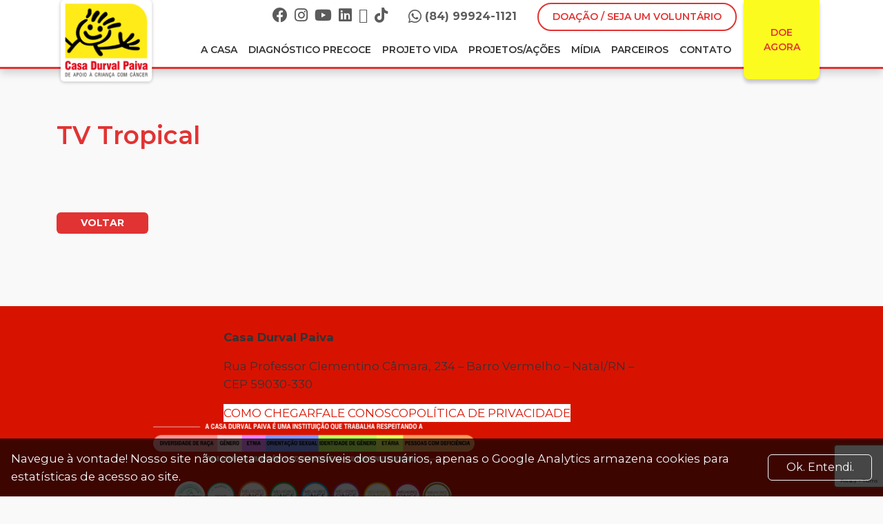

--- FILE ---
content_type: text/html; charset=utf-8
request_url: https://www.google.com/recaptcha/api2/anchor?ar=1&k=6Ldq5OIpAAAAALUbtfA5pM8161W35Fo-IBfYIuzX&co=aHR0cHM6Ly9jYXNhZHVydmFscGFpdmEub3JnLmJyOjQ0Mw..&hl=en&v=PoyoqOPhxBO7pBk68S4YbpHZ&size=invisible&anchor-ms=20000&execute-ms=30000&cb=gy2wl3sqy873
body_size: 48738
content:
<!DOCTYPE HTML><html dir="ltr" lang="en"><head><meta http-equiv="Content-Type" content="text/html; charset=UTF-8">
<meta http-equiv="X-UA-Compatible" content="IE=edge">
<title>reCAPTCHA</title>
<style type="text/css">
/* cyrillic-ext */
@font-face {
  font-family: 'Roboto';
  font-style: normal;
  font-weight: 400;
  font-stretch: 100%;
  src: url(//fonts.gstatic.com/s/roboto/v48/KFO7CnqEu92Fr1ME7kSn66aGLdTylUAMa3GUBHMdazTgWw.woff2) format('woff2');
  unicode-range: U+0460-052F, U+1C80-1C8A, U+20B4, U+2DE0-2DFF, U+A640-A69F, U+FE2E-FE2F;
}
/* cyrillic */
@font-face {
  font-family: 'Roboto';
  font-style: normal;
  font-weight: 400;
  font-stretch: 100%;
  src: url(//fonts.gstatic.com/s/roboto/v48/KFO7CnqEu92Fr1ME7kSn66aGLdTylUAMa3iUBHMdazTgWw.woff2) format('woff2');
  unicode-range: U+0301, U+0400-045F, U+0490-0491, U+04B0-04B1, U+2116;
}
/* greek-ext */
@font-face {
  font-family: 'Roboto';
  font-style: normal;
  font-weight: 400;
  font-stretch: 100%;
  src: url(//fonts.gstatic.com/s/roboto/v48/KFO7CnqEu92Fr1ME7kSn66aGLdTylUAMa3CUBHMdazTgWw.woff2) format('woff2');
  unicode-range: U+1F00-1FFF;
}
/* greek */
@font-face {
  font-family: 'Roboto';
  font-style: normal;
  font-weight: 400;
  font-stretch: 100%;
  src: url(//fonts.gstatic.com/s/roboto/v48/KFO7CnqEu92Fr1ME7kSn66aGLdTylUAMa3-UBHMdazTgWw.woff2) format('woff2');
  unicode-range: U+0370-0377, U+037A-037F, U+0384-038A, U+038C, U+038E-03A1, U+03A3-03FF;
}
/* math */
@font-face {
  font-family: 'Roboto';
  font-style: normal;
  font-weight: 400;
  font-stretch: 100%;
  src: url(//fonts.gstatic.com/s/roboto/v48/KFO7CnqEu92Fr1ME7kSn66aGLdTylUAMawCUBHMdazTgWw.woff2) format('woff2');
  unicode-range: U+0302-0303, U+0305, U+0307-0308, U+0310, U+0312, U+0315, U+031A, U+0326-0327, U+032C, U+032F-0330, U+0332-0333, U+0338, U+033A, U+0346, U+034D, U+0391-03A1, U+03A3-03A9, U+03B1-03C9, U+03D1, U+03D5-03D6, U+03F0-03F1, U+03F4-03F5, U+2016-2017, U+2034-2038, U+203C, U+2040, U+2043, U+2047, U+2050, U+2057, U+205F, U+2070-2071, U+2074-208E, U+2090-209C, U+20D0-20DC, U+20E1, U+20E5-20EF, U+2100-2112, U+2114-2115, U+2117-2121, U+2123-214F, U+2190, U+2192, U+2194-21AE, U+21B0-21E5, U+21F1-21F2, U+21F4-2211, U+2213-2214, U+2216-22FF, U+2308-230B, U+2310, U+2319, U+231C-2321, U+2336-237A, U+237C, U+2395, U+239B-23B7, U+23D0, U+23DC-23E1, U+2474-2475, U+25AF, U+25B3, U+25B7, U+25BD, U+25C1, U+25CA, U+25CC, U+25FB, U+266D-266F, U+27C0-27FF, U+2900-2AFF, U+2B0E-2B11, U+2B30-2B4C, U+2BFE, U+3030, U+FF5B, U+FF5D, U+1D400-1D7FF, U+1EE00-1EEFF;
}
/* symbols */
@font-face {
  font-family: 'Roboto';
  font-style: normal;
  font-weight: 400;
  font-stretch: 100%;
  src: url(//fonts.gstatic.com/s/roboto/v48/KFO7CnqEu92Fr1ME7kSn66aGLdTylUAMaxKUBHMdazTgWw.woff2) format('woff2');
  unicode-range: U+0001-000C, U+000E-001F, U+007F-009F, U+20DD-20E0, U+20E2-20E4, U+2150-218F, U+2190, U+2192, U+2194-2199, U+21AF, U+21E6-21F0, U+21F3, U+2218-2219, U+2299, U+22C4-22C6, U+2300-243F, U+2440-244A, U+2460-24FF, U+25A0-27BF, U+2800-28FF, U+2921-2922, U+2981, U+29BF, U+29EB, U+2B00-2BFF, U+4DC0-4DFF, U+FFF9-FFFB, U+10140-1018E, U+10190-1019C, U+101A0, U+101D0-101FD, U+102E0-102FB, U+10E60-10E7E, U+1D2C0-1D2D3, U+1D2E0-1D37F, U+1F000-1F0FF, U+1F100-1F1AD, U+1F1E6-1F1FF, U+1F30D-1F30F, U+1F315, U+1F31C, U+1F31E, U+1F320-1F32C, U+1F336, U+1F378, U+1F37D, U+1F382, U+1F393-1F39F, U+1F3A7-1F3A8, U+1F3AC-1F3AF, U+1F3C2, U+1F3C4-1F3C6, U+1F3CA-1F3CE, U+1F3D4-1F3E0, U+1F3ED, U+1F3F1-1F3F3, U+1F3F5-1F3F7, U+1F408, U+1F415, U+1F41F, U+1F426, U+1F43F, U+1F441-1F442, U+1F444, U+1F446-1F449, U+1F44C-1F44E, U+1F453, U+1F46A, U+1F47D, U+1F4A3, U+1F4B0, U+1F4B3, U+1F4B9, U+1F4BB, U+1F4BF, U+1F4C8-1F4CB, U+1F4D6, U+1F4DA, U+1F4DF, U+1F4E3-1F4E6, U+1F4EA-1F4ED, U+1F4F7, U+1F4F9-1F4FB, U+1F4FD-1F4FE, U+1F503, U+1F507-1F50B, U+1F50D, U+1F512-1F513, U+1F53E-1F54A, U+1F54F-1F5FA, U+1F610, U+1F650-1F67F, U+1F687, U+1F68D, U+1F691, U+1F694, U+1F698, U+1F6AD, U+1F6B2, U+1F6B9-1F6BA, U+1F6BC, U+1F6C6-1F6CF, U+1F6D3-1F6D7, U+1F6E0-1F6EA, U+1F6F0-1F6F3, U+1F6F7-1F6FC, U+1F700-1F7FF, U+1F800-1F80B, U+1F810-1F847, U+1F850-1F859, U+1F860-1F887, U+1F890-1F8AD, U+1F8B0-1F8BB, U+1F8C0-1F8C1, U+1F900-1F90B, U+1F93B, U+1F946, U+1F984, U+1F996, U+1F9E9, U+1FA00-1FA6F, U+1FA70-1FA7C, U+1FA80-1FA89, U+1FA8F-1FAC6, U+1FACE-1FADC, U+1FADF-1FAE9, U+1FAF0-1FAF8, U+1FB00-1FBFF;
}
/* vietnamese */
@font-face {
  font-family: 'Roboto';
  font-style: normal;
  font-weight: 400;
  font-stretch: 100%;
  src: url(//fonts.gstatic.com/s/roboto/v48/KFO7CnqEu92Fr1ME7kSn66aGLdTylUAMa3OUBHMdazTgWw.woff2) format('woff2');
  unicode-range: U+0102-0103, U+0110-0111, U+0128-0129, U+0168-0169, U+01A0-01A1, U+01AF-01B0, U+0300-0301, U+0303-0304, U+0308-0309, U+0323, U+0329, U+1EA0-1EF9, U+20AB;
}
/* latin-ext */
@font-face {
  font-family: 'Roboto';
  font-style: normal;
  font-weight: 400;
  font-stretch: 100%;
  src: url(//fonts.gstatic.com/s/roboto/v48/KFO7CnqEu92Fr1ME7kSn66aGLdTylUAMa3KUBHMdazTgWw.woff2) format('woff2');
  unicode-range: U+0100-02BA, U+02BD-02C5, U+02C7-02CC, U+02CE-02D7, U+02DD-02FF, U+0304, U+0308, U+0329, U+1D00-1DBF, U+1E00-1E9F, U+1EF2-1EFF, U+2020, U+20A0-20AB, U+20AD-20C0, U+2113, U+2C60-2C7F, U+A720-A7FF;
}
/* latin */
@font-face {
  font-family: 'Roboto';
  font-style: normal;
  font-weight: 400;
  font-stretch: 100%;
  src: url(//fonts.gstatic.com/s/roboto/v48/KFO7CnqEu92Fr1ME7kSn66aGLdTylUAMa3yUBHMdazQ.woff2) format('woff2');
  unicode-range: U+0000-00FF, U+0131, U+0152-0153, U+02BB-02BC, U+02C6, U+02DA, U+02DC, U+0304, U+0308, U+0329, U+2000-206F, U+20AC, U+2122, U+2191, U+2193, U+2212, U+2215, U+FEFF, U+FFFD;
}
/* cyrillic-ext */
@font-face {
  font-family: 'Roboto';
  font-style: normal;
  font-weight: 500;
  font-stretch: 100%;
  src: url(//fonts.gstatic.com/s/roboto/v48/KFO7CnqEu92Fr1ME7kSn66aGLdTylUAMa3GUBHMdazTgWw.woff2) format('woff2');
  unicode-range: U+0460-052F, U+1C80-1C8A, U+20B4, U+2DE0-2DFF, U+A640-A69F, U+FE2E-FE2F;
}
/* cyrillic */
@font-face {
  font-family: 'Roboto';
  font-style: normal;
  font-weight: 500;
  font-stretch: 100%;
  src: url(//fonts.gstatic.com/s/roboto/v48/KFO7CnqEu92Fr1ME7kSn66aGLdTylUAMa3iUBHMdazTgWw.woff2) format('woff2');
  unicode-range: U+0301, U+0400-045F, U+0490-0491, U+04B0-04B1, U+2116;
}
/* greek-ext */
@font-face {
  font-family: 'Roboto';
  font-style: normal;
  font-weight: 500;
  font-stretch: 100%;
  src: url(//fonts.gstatic.com/s/roboto/v48/KFO7CnqEu92Fr1ME7kSn66aGLdTylUAMa3CUBHMdazTgWw.woff2) format('woff2');
  unicode-range: U+1F00-1FFF;
}
/* greek */
@font-face {
  font-family: 'Roboto';
  font-style: normal;
  font-weight: 500;
  font-stretch: 100%;
  src: url(//fonts.gstatic.com/s/roboto/v48/KFO7CnqEu92Fr1ME7kSn66aGLdTylUAMa3-UBHMdazTgWw.woff2) format('woff2');
  unicode-range: U+0370-0377, U+037A-037F, U+0384-038A, U+038C, U+038E-03A1, U+03A3-03FF;
}
/* math */
@font-face {
  font-family: 'Roboto';
  font-style: normal;
  font-weight: 500;
  font-stretch: 100%;
  src: url(//fonts.gstatic.com/s/roboto/v48/KFO7CnqEu92Fr1ME7kSn66aGLdTylUAMawCUBHMdazTgWw.woff2) format('woff2');
  unicode-range: U+0302-0303, U+0305, U+0307-0308, U+0310, U+0312, U+0315, U+031A, U+0326-0327, U+032C, U+032F-0330, U+0332-0333, U+0338, U+033A, U+0346, U+034D, U+0391-03A1, U+03A3-03A9, U+03B1-03C9, U+03D1, U+03D5-03D6, U+03F0-03F1, U+03F4-03F5, U+2016-2017, U+2034-2038, U+203C, U+2040, U+2043, U+2047, U+2050, U+2057, U+205F, U+2070-2071, U+2074-208E, U+2090-209C, U+20D0-20DC, U+20E1, U+20E5-20EF, U+2100-2112, U+2114-2115, U+2117-2121, U+2123-214F, U+2190, U+2192, U+2194-21AE, U+21B0-21E5, U+21F1-21F2, U+21F4-2211, U+2213-2214, U+2216-22FF, U+2308-230B, U+2310, U+2319, U+231C-2321, U+2336-237A, U+237C, U+2395, U+239B-23B7, U+23D0, U+23DC-23E1, U+2474-2475, U+25AF, U+25B3, U+25B7, U+25BD, U+25C1, U+25CA, U+25CC, U+25FB, U+266D-266F, U+27C0-27FF, U+2900-2AFF, U+2B0E-2B11, U+2B30-2B4C, U+2BFE, U+3030, U+FF5B, U+FF5D, U+1D400-1D7FF, U+1EE00-1EEFF;
}
/* symbols */
@font-face {
  font-family: 'Roboto';
  font-style: normal;
  font-weight: 500;
  font-stretch: 100%;
  src: url(//fonts.gstatic.com/s/roboto/v48/KFO7CnqEu92Fr1ME7kSn66aGLdTylUAMaxKUBHMdazTgWw.woff2) format('woff2');
  unicode-range: U+0001-000C, U+000E-001F, U+007F-009F, U+20DD-20E0, U+20E2-20E4, U+2150-218F, U+2190, U+2192, U+2194-2199, U+21AF, U+21E6-21F0, U+21F3, U+2218-2219, U+2299, U+22C4-22C6, U+2300-243F, U+2440-244A, U+2460-24FF, U+25A0-27BF, U+2800-28FF, U+2921-2922, U+2981, U+29BF, U+29EB, U+2B00-2BFF, U+4DC0-4DFF, U+FFF9-FFFB, U+10140-1018E, U+10190-1019C, U+101A0, U+101D0-101FD, U+102E0-102FB, U+10E60-10E7E, U+1D2C0-1D2D3, U+1D2E0-1D37F, U+1F000-1F0FF, U+1F100-1F1AD, U+1F1E6-1F1FF, U+1F30D-1F30F, U+1F315, U+1F31C, U+1F31E, U+1F320-1F32C, U+1F336, U+1F378, U+1F37D, U+1F382, U+1F393-1F39F, U+1F3A7-1F3A8, U+1F3AC-1F3AF, U+1F3C2, U+1F3C4-1F3C6, U+1F3CA-1F3CE, U+1F3D4-1F3E0, U+1F3ED, U+1F3F1-1F3F3, U+1F3F5-1F3F7, U+1F408, U+1F415, U+1F41F, U+1F426, U+1F43F, U+1F441-1F442, U+1F444, U+1F446-1F449, U+1F44C-1F44E, U+1F453, U+1F46A, U+1F47D, U+1F4A3, U+1F4B0, U+1F4B3, U+1F4B9, U+1F4BB, U+1F4BF, U+1F4C8-1F4CB, U+1F4D6, U+1F4DA, U+1F4DF, U+1F4E3-1F4E6, U+1F4EA-1F4ED, U+1F4F7, U+1F4F9-1F4FB, U+1F4FD-1F4FE, U+1F503, U+1F507-1F50B, U+1F50D, U+1F512-1F513, U+1F53E-1F54A, U+1F54F-1F5FA, U+1F610, U+1F650-1F67F, U+1F687, U+1F68D, U+1F691, U+1F694, U+1F698, U+1F6AD, U+1F6B2, U+1F6B9-1F6BA, U+1F6BC, U+1F6C6-1F6CF, U+1F6D3-1F6D7, U+1F6E0-1F6EA, U+1F6F0-1F6F3, U+1F6F7-1F6FC, U+1F700-1F7FF, U+1F800-1F80B, U+1F810-1F847, U+1F850-1F859, U+1F860-1F887, U+1F890-1F8AD, U+1F8B0-1F8BB, U+1F8C0-1F8C1, U+1F900-1F90B, U+1F93B, U+1F946, U+1F984, U+1F996, U+1F9E9, U+1FA00-1FA6F, U+1FA70-1FA7C, U+1FA80-1FA89, U+1FA8F-1FAC6, U+1FACE-1FADC, U+1FADF-1FAE9, U+1FAF0-1FAF8, U+1FB00-1FBFF;
}
/* vietnamese */
@font-face {
  font-family: 'Roboto';
  font-style: normal;
  font-weight: 500;
  font-stretch: 100%;
  src: url(//fonts.gstatic.com/s/roboto/v48/KFO7CnqEu92Fr1ME7kSn66aGLdTylUAMa3OUBHMdazTgWw.woff2) format('woff2');
  unicode-range: U+0102-0103, U+0110-0111, U+0128-0129, U+0168-0169, U+01A0-01A1, U+01AF-01B0, U+0300-0301, U+0303-0304, U+0308-0309, U+0323, U+0329, U+1EA0-1EF9, U+20AB;
}
/* latin-ext */
@font-face {
  font-family: 'Roboto';
  font-style: normal;
  font-weight: 500;
  font-stretch: 100%;
  src: url(//fonts.gstatic.com/s/roboto/v48/KFO7CnqEu92Fr1ME7kSn66aGLdTylUAMa3KUBHMdazTgWw.woff2) format('woff2');
  unicode-range: U+0100-02BA, U+02BD-02C5, U+02C7-02CC, U+02CE-02D7, U+02DD-02FF, U+0304, U+0308, U+0329, U+1D00-1DBF, U+1E00-1E9F, U+1EF2-1EFF, U+2020, U+20A0-20AB, U+20AD-20C0, U+2113, U+2C60-2C7F, U+A720-A7FF;
}
/* latin */
@font-face {
  font-family: 'Roboto';
  font-style: normal;
  font-weight: 500;
  font-stretch: 100%;
  src: url(//fonts.gstatic.com/s/roboto/v48/KFO7CnqEu92Fr1ME7kSn66aGLdTylUAMa3yUBHMdazQ.woff2) format('woff2');
  unicode-range: U+0000-00FF, U+0131, U+0152-0153, U+02BB-02BC, U+02C6, U+02DA, U+02DC, U+0304, U+0308, U+0329, U+2000-206F, U+20AC, U+2122, U+2191, U+2193, U+2212, U+2215, U+FEFF, U+FFFD;
}
/* cyrillic-ext */
@font-face {
  font-family: 'Roboto';
  font-style: normal;
  font-weight: 900;
  font-stretch: 100%;
  src: url(//fonts.gstatic.com/s/roboto/v48/KFO7CnqEu92Fr1ME7kSn66aGLdTylUAMa3GUBHMdazTgWw.woff2) format('woff2');
  unicode-range: U+0460-052F, U+1C80-1C8A, U+20B4, U+2DE0-2DFF, U+A640-A69F, U+FE2E-FE2F;
}
/* cyrillic */
@font-face {
  font-family: 'Roboto';
  font-style: normal;
  font-weight: 900;
  font-stretch: 100%;
  src: url(//fonts.gstatic.com/s/roboto/v48/KFO7CnqEu92Fr1ME7kSn66aGLdTylUAMa3iUBHMdazTgWw.woff2) format('woff2');
  unicode-range: U+0301, U+0400-045F, U+0490-0491, U+04B0-04B1, U+2116;
}
/* greek-ext */
@font-face {
  font-family: 'Roboto';
  font-style: normal;
  font-weight: 900;
  font-stretch: 100%;
  src: url(//fonts.gstatic.com/s/roboto/v48/KFO7CnqEu92Fr1ME7kSn66aGLdTylUAMa3CUBHMdazTgWw.woff2) format('woff2');
  unicode-range: U+1F00-1FFF;
}
/* greek */
@font-face {
  font-family: 'Roboto';
  font-style: normal;
  font-weight: 900;
  font-stretch: 100%;
  src: url(//fonts.gstatic.com/s/roboto/v48/KFO7CnqEu92Fr1ME7kSn66aGLdTylUAMa3-UBHMdazTgWw.woff2) format('woff2');
  unicode-range: U+0370-0377, U+037A-037F, U+0384-038A, U+038C, U+038E-03A1, U+03A3-03FF;
}
/* math */
@font-face {
  font-family: 'Roboto';
  font-style: normal;
  font-weight: 900;
  font-stretch: 100%;
  src: url(//fonts.gstatic.com/s/roboto/v48/KFO7CnqEu92Fr1ME7kSn66aGLdTylUAMawCUBHMdazTgWw.woff2) format('woff2');
  unicode-range: U+0302-0303, U+0305, U+0307-0308, U+0310, U+0312, U+0315, U+031A, U+0326-0327, U+032C, U+032F-0330, U+0332-0333, U+0338, U+033A, U+0346, U+034D, U+0391-03A1, U+03A3-03A9, U+03B1-03C9, U+03D1, U+03D5-03D6, U+03F0-03F1, U+03F4-03F5, U+2016-2017, U+2034-2038, U+203C, U+2040, U+2043, U+2047, U+2050, U+2057, U+205F, U+2070-2071, U+2074-208E, U+2090-209C, U+20D0-20DC, U+20E1, U+20E5-20EF, U+2100-2112, U+2114-2115, U+2117-2121, U+2123-214F, U+2190, U+2192, U+2194-21AE, U+21B0-21E5, U+21F1-21F2, U+21F4-2211, U+2213-2214, U+2216-22FF, U+2308-230B, U+2310, U+2319, U+231C-2321, U+2336-237A, U+237C, U+2395, U+239B-23B7, U+23D0, U+23DC-23E1, U+2474-2475, U+25AF, U+25B3, U+25B7, U+25BD, U+25C1, U+25CA, U+25CC, U+25FB, U+266D-266F, U+27C0-27FF, U+2900-2AFF, U+2B0E-2B11, U+2B30-2B4C, U+2BFE, U+3030, U+FF5B, U+FF5D, U+1D400-1D7FF, U+1EE00-1EEFF;
}
/* symbols */
@font-face {
  font-family: 'Roboto';
  font-style: normal;
  font-weight: 900;
  font-stretch: 100%;
  src: url(//fonts.gstatic.com/s/roboto/v48/KFO7CnqEu92Fr1ME7kSn66aGLdTylUAMaxKUBHMdazTgWw.woff2) format('woff2');
  unicode-range: U+0001-000C, U+000E-001F, U+007F-009F, U+20DD-20E0, U+20E2-20E4, U+2150-218F, U+2190, U+2192, U+2194-2199, U+21AF, U+21E6-21F0, U+21F3, U+2218-2219, U+2299, U+22C4-22C6, U+2300-243F, U+2440-244A, U+2460-24FF, U+25A0-27BF, U+2800-28FF, U+2921-2922, U+2981, U+29BF, U+29EB, U+2B00-2BFF, U+4DC0-4DFF, U+FFF9-FFFB, U+10140-1018E, U+10190-1019C, U+101A0, U+101D0-101FD, U+102E0-102FB, U+10E60-10E7E, U+1D2C0-1D2D3, U+1D2E0-1D37F, U+1F000-1F0FF, U+1F100-1F1AD, U+1F1E6-1F1FF, U+1F30D-1F30F, U+1F315, U+1F31C, U+1F31E, U+1F320-1F32C, U+1F336, U+1F378, U+1F37D, U+1F382, U+1F393-1F39F, U+1F3A7-1F3A8, U+1F3AC-1F3AF, U+1F3C2, U+1F3C4-1F3C6, U+1F3CA-1F3CE, U+1F3D4-1F3E0, U+1F3ED, U+1F3F1-1F3F3, U+1F3F5-1F3F7, U+1F408, U+1F415, U+1F41F, U+1F426, U+1F43F, U+1F441-1F442, U+1F444, U+1F446-1F449, U+1F44C-1F44E, U+1F453, U+1F46A, U+1F47D, U+1F4A3, U+1F4B0, U+1F4B3, U+1F4B9, U+1F4BB, U+1F4BF, U+1F4C8-1F4CB, U+1F4D6, U+1F4DA, U+1F4DF, U+1F4E3-1F4E6, U+1F4EA-1F4ED, U+1F4F7, U+1F4F9-1F4FB, U+1F4FD-1F4FE, U+1F503, U+1F507-1F50B, U+1F50D, U+1F512-1F513, U+1F53E-1F54A, U+1F54F-1F5FA, U+1F610, U+1F650-1F67F, U+1F687, U+1F68D, U+1F691, U+1F694, U+1F698, U+1F6AD, U+1F6B2, U+1F6B9-1F6BA, U+1F6BC, U+1F6C6-1F6CF, U+1F6D3-1F6D7, U+1F6E0-1F6EA, U+1F6F0-1F6F3, U+1F6F7-1F6FC, U+1F700-1F7FF, U+1F800-1F80B, U+1F810-1F847, U+1F850-1F859, U+1F860-1F887, U+1F890-1F8AD, U+1F8B0-1F8BB, U+1F8C0-1F8C1, U+1F900-1F90B, U+1F93B, U+1F946, U+1F984, U+1F996, U+1F9E9, U+1FA00-1FA6F, U+1FA70-1FA7C, U+1FA80-1FA89, U+1FA8F-1FAC6, U+1FACE-1FADC, U+1FADF-1FAE9, U+1FAF0-1FAF8, U+1FB00-1FBFF;
}
/* vietnamese */
@font-face {
  font-family: 'Roboto';
  font-style: normal;
  font-weight: 900;
  font-stretch: 100%;
  src: url(//fonts.gstatic.com/s/roboto/v48/KFO7CnqEu92Fr1ME7kSn66aGLdTylUAMa3OUBHMdazTgWw.woff2) format('woff2');
  unicode-range: U+0102-0103, U+0110-0111, U+0128-0129, U+0168-0169, U+01A0-01A1, U+01AF-01B0, U+0300-0301, U+0303-0304, U+0308-0309, U+0323, U+0329, U+1EA0-1EF9, U+20AB;
}
/* latin-ext */
@font-face {
  font-family: 'Roboto';
  font-style: normal;
  font-weight: 900;
  font-stretch: 100%;
  src: url(//fonts.gstatic.com/s/roboto/v48/KFO7CnqEu92Fr1ME7kSn66aGLdTylUAMa3KUBHMdazTgWw.woff2) format('woff2');
  unicode-range: U+0100-02BA, U+02BD-02C5, U+02C7-02CC, U+02CE-02D7, U+02DD-02FF, U+0304, U+0308, U+0329, U+1D00-1DBF, U+1E00-1E9F, U+1EF2-1EFF, U+2020, U+20A0-20AB, U+20AD-20C0, U+2113, U+2C60-2C7F, U+A720-A7FF;
}
/* latin */
@font-face {
  font-family: 'Roboto';
  font-style: normal;
  font-weight: 900;
  font-stretch: 100%;
  src: url(//fonts.gstatic.com/s/roboto/v48/KFO7CnqEu92Fr1ME7kSn66aGLdTylUAMa3yUBHMdazQ.woff2) format('woff2');
  unicode-range: U+0000-00FF, U+0131, U+0152-0153, U+02BB-02BC, U+02C6, U+02DA, U+02DC, U+0304, U+0308, U+0329, U+2000-206F, U+20AC, U+2122, U+2191, U+2193, U+2212, U+2215, U+FEFF, U+FFFD;
}

</style>
<link rel="stylesheet" type="text/css" href="https://www.gstatic.com/recaptcha/releases/PoyoqOPhxBO7pBk68S4YbpHZ/styles__ltr.css">
<script nonce="TGRFSu3c6Y6DUlgJnKZSMQ" type="text/javascript">window['__recaptcha_api'] = 'https://www.google.com/recaptcha/api2/';</script>
<script type="text/javascript" src="https://www.gstatic.com/recaptcha/releases/PoyoqOPhxBO7pBk68S4YbpHZ/recaptcha__en.js" nonce="TGRFSu3c6Y6DUlgJnKZSMQ">
      
    </script></head>
<body><div id="rc-anchor-alert" class="rc-anchor-alert"></div>
<input type="hidden" id="recaptcha-token" value="[base64]">
<script type="text/javascript" nonce="TGRFSu3c6Y6DUlgJnKZSMQ">
      recaptcha.anchor.Main.init("[\x22ainput\x22,[\x22bgdata\x22,\x22\x22,\[base64]/[base64]/[base64]/bmV3IHJbeF0oY1swXSk6RT09Mj9uZXcgclt4XShjWzBdLGNbMV0pOkU9PTM/bmV3IHJbeF0oY1swXSxjWzFdLGNbMl0pOkU9PTQ/[base64]/[base64]/[base64]/[base64]/[base64]/[base64]/[base64]/[base64]\x22,\[base64]\x22,\x22w4QCw5wNwoBzwpYoc0ZSAE1DTsKvw4fDqsKtc1zClH7ChcOYw49swrHChsKtNRHCh25Pc8OICcOYCD/[base64]/Dp8KRwox5BsOpTF7DhhwCwpBgw6BBBUwswqrDkMOAw7ggDFpLDjHCq8K6NcK7TsOXw7ZlPh0fwoIkw7bCjksOw5DDs8K2FsO8EcKGOMKHXFDCl3pyU3jDosK0wr1ONsO/w6DDo8K/cH3CnQzDl8OKKcKzwpAFwqbChsODwo/DpsKRZcORw5rCr3EXasOrwp/Ck8OzCE/DnHInA8OKH2x0w4DDssO0Q1LDl3Q5X8OGwpltbHJXZAjDmMK6w7FVcMOzMXPCuArDpcKdw7lTwpIgwqnDm0rDpWo3wqfCusKDwqRXAsKpecO1ESTCksKFMFwtwqdGHW4jQn3Cv8KlwqUcUExUMsKqwrXCgG/DlMKew610w61YwqTDrcKMHkkWY8OzKCzCsC/DksO1w6hGOkfCosKDR0rDjMKxw64ew4FtwotjLm3DvsO0DsKNV8KNVW5Xwo/Dvkh3Dy/[base64]/DsDbDlnXClybDsMOJwpFbw6pUUsK/[base64]/XsOvOnHCscK1w77CmzvDrsKXwpDCjx9XwqtPwqs5w6VYw68BC8OwIVTDtEjDu8ONfEnCgcKFwpHClsOoOSR6w4PDsgViSRnDp3rDhUl8wol3wqTDvMOYPBptwrQwZsKtNDLDvU4ZV8K8w7PDux/Cn8KMwqEbdSLCgGddA13Cilobw67CvTJaw4vCqcKsdV7CrcOYw43DgSFVIksCw6pkH07CmUAawqrDl8KMwovCiijCh8OvVULCrQHCs2dlCz4Sw7IUT8OCLcKcw5DDkAzDkTPCiV5kVlkbwr0QWcKpwr42w6gmQHBYNMOLW2XCvcOTRlIHwozCgT/CvUjDoAvCjF1hcGMcw6JJw6TDgCDCgX3DtsK3wr4RwpTDlhoNDChqwovCuFsqBj1gHiHDj8Oewpcaw68Zw601b8KrMsKRwp0wwo4KHk/Di8Opwq0Zw5TChm44wrN7M8Kuw4zChcOWfsKRGgbDucKJw4HCqj1mUnI7w4ogEcK3LsKZXDzDicODw7DDpsO6BcO3DQElGWsYwozCsHxEw4DDoADCuVIqw57CrMOLw7PCihjDgcKHHFwIF8O0w5DDjEBLwoDDucObwq7DvcKYE2/[base64]/[base64]/DgDzCq2nCgMO/F8O5JxlNWXBKwoLCoyhpw5jDnsOqYsOXw7zDumpiw4ZVLsKgwoZRYTQRN3HClmrCix50TsOOwrVyQcOaw50Lfg3Djl0xw4TCucK7PsK3CMKRBcOKw4XCt8Kdw4QTwq1wWMKsb0DDhWVSw5HDmzLDlDUAw6k9PMOew4w/[base64]/DnAsEw6xww6DCq0PCgwIbSMOHOQ4Ew6PCjsKsPw/DhD7CvMKPw5sfwps5w4woeg3CsiTChsKlw6xew4R5SS4cwpNDHcOxEMKqOsKzw7Row7vDgygOw53DkcKwXwXCtcKrw7J7wqHCkcKICMOLXQbCoyTDnGPCi2XCq0DDknFPwpFtwo3DpsOnw7wjwqgyNMOHDmgCw67CqcOTw4bDvWlTw6Uew5/Dt8Obw4NycGPCmcK7bMO2w6EMw6nDksKnOsO1H1N6wrJXewwYw67CpRTDvBLCnMOuw4owOyTDrsKadcK7wqZ4BG/[base64]/UFIJwpEWGsKSwoUYJAzCjkTCt8K5w6ZtU8KJGMOQwp7CjMKkwo47C8KrVsOrbcK+w54ZesOyNAEqTcKYbxrDkcO4wrZ4McObYQTDo8Kcwq7DlcKhwoNhckBwMzwkwq/DoE4Tw5FCb1XDkXjDj8KxPcKDw5LDtzUYR2nDnCDClk3Dr8KUHsKPw6rDtybCji/DpsO3UV84bMOQKMKhSmg3EztowqnCu0lzw5TCuMOOwrQYw77CrcKmw4sTU3saK8Otw5HDrRB7PsOxR3YEBRk+w7IvOsKRwo7DkB5kF1xsKcOCw78XwpgwwqbCssOwwq8sZMOYaMOcPQvDk8ONw48jWsKcJgtrXMKACi/DunlMw7s8ZMO5NcKlw41SRhoABcKtOg7ClDFjRSLCuVDCrzRPZcO/w5/Dt8KUKwBzwo1kwqJAw58IHQgaw7AAwo7Cjn/DmMKFARcGO8OkZz40wp0JRVMZCCgnYyQ/NMKyFMOtQMOfWQHChlbCsylNw7tTTD8tw6zDrcKDw6DCjMK1XCvCqSt8woEkw5lsb8OZXlPDiXgVQMOOH8K1w4zDtMKmfldDZ8KBB01kwozCu1gsCX1ZeBESY1NuRsKxacK7woE3MsKKIsOiGMKhLsO/E8OPHMKOMsOXwrFXwrMhZMOMw6d4TRc+Gkd6PMK4fAFSSXsywoLDm8OHw6tkw5Q9w65owqlIOBF3al/DksKVw4wnQSDDsMKmQMKqw6zDvsKrZcKuTkbDlBzCpTZ2woLCm8OcRQzChMOGfcKGwqsAw5XDnCc4wrZ4KE5OworDpX7CqcOlVcOcw5PDt8Kewp3CjD/DocKZWsOawqYowrXDpsKmw7rCuMKqScKMXEtzYsOzBSzDrDDDncO7MsOMwpnDmsO6JysowoDDssOtwooZw6fCizLDucOXw5fDnMOkw57Cq8Oww7NwOSFeNl7CrDIjw7gJw415JA0DJHzChsKGwo3Cg3jDrcO9Dy/DhgDCq8KHcMKOUDPDksO3CsKew79RClogR8Okw6Ivw7LCpjllwoTCj8K+NsOLwoQCw4I7EsONDFnCqMK7PMOMBS5rw4/CjsOyM8Olw6EYwp8wUB5ew47DjHMFMMKpdMKvME1kw441w4rCkMO5LsOVw6tMecOFGMKGXxpKwoXDgMKwCMKHCsKoCsOWd8OzY8KwODYPIsOfwqgCw6/CmMK1w6NPOAfCg8O8w77CgCx/PRUUwqjCk3cow6TDkDbDscK2wocmewXCvcKBJwbDhsObdGfCtiPCinBGdcKNw6/DtsK4wotVH8KVW8K9wpg8w7LCnXxIbsOIYcOlYykKw5PDulpKwqc1KcOOVMOLREfCr1ABV8Oow7PCsHDCg8O1QMKEOFZsIGM6w7dCLQTDq0Brw5nDkXrCrFZNJRTDgQjDocKaw60bw6DDgsOiBcOJSyJrQsOxwo93Pk/DtsOqGcK1wozCnVBuMMOaw5I9RMK2w4QDdSNRwrhyw7rDixVuesORw5bCqsOQA8Kow4RAwodbwqFnw5xdKDhVwqjCpMOpcBDCjQkcTcOzCMOqasKmw6wEMx/DhcOow6bCm8KIw53Ck2TCnDTDuwHDlivCginCicKXwqHCs2LDnEdNbMOEwpbCr0LCtHbDu0c3w4sbwqbDhsONw6TDhQMEYcOCw7DDr8KnWsOzwq3DvMKPw6/CuypXw5Jpwplyw7VywqLCry9Iw6x3CXzDq8ODGx3DmEXCucO3BcOWwo9zw5cCNcOEwp3DlMOXJ2bCsyUSODzDkjR3wpIYw6DDsEYvWX7CqQIXMcKjUURJw59dOiN2wpvDqsKzLHNOwptFwpl0w6wCKcOJdsKEw5LCqMKrw6nCqcOtwqcUwrHDv1lmwp/DnBvCg8KyIxfCqmjDl8OFMMOPCC8Gw7oRw4ZUK0vCrR0iwqxLw6FrKlEXNMOFDcOXVsK3F8Oiw4RFw6bCicK1FXrDkChSwrNSEcKDw5TDsmZJbVXDvR/Du2Jvw5XCiw0OcMOUOzDCv2/CryFpYTHDh8OYw4JfQcKuAMKjwrRVwpQ5wq9nLEt+wr/DjMKVwqXCu15fwrjDlVURKzN7OsOLwqfCg0nCg2g6wpzDkDswGgYCO8K6H1PCpMODw4PCmcKFOkbDum4zHcKLwqYNYVjCjcK/wo5vLhMITsO1wpvDkAnDqsOswrEBewTDhWFSw6tQwrVDA8K0ITfDuBjDlMO9wrAfw6ZyAw/[base64]/ClMKGwoXCkAwswoPDgm8jwp/CtgUQwpzDusKJwpp4w6Y1wozDjcKfbsK+wpzDqAc5w5Yowpt+w4PDkcKNw5sOw7BDKsOuJgDCoUbDoMOMw6U6w6o8w5s8wpA/VxpHI8KWBMOBwrUfMFzDiw/Dg8KaayRoCsKeFy5zw54vw7/CisOdw47ClMO2J8KPb8O3C3DDgcKwH8KJw7fCp8KHDcOdwoPCtWDDhVrDpRrDijQsJsK3AMOaeSHCgsKOLkYgw43CujzCskYJwofCvsK/w4skwrvCh8O4CcKSF8KfLcO4wowlIwDCkXBDTxPCv8O9KxAZAMOBwpoSwo4bRMO9w5R6w4N5wpB2dsOCEcKJw7tCdSZnw5B3wqzCksOyYcOONR3CrcOSw4NWw5fDqMKsaMO9w6bDo8ORwr4hw4nCqsO4OkjDq2lxwrLDicOGJ3dtacONB2bCrMKIwqpSwrbDmsO/[base64]/CMOlwrLClSxKaBRQSCDCusKdT8OrasOfMMK9KsOIwrZfPxTDi8O7G3/DvMKbw6YXNMOBw6xPwrDCkHIawrLDtW4pH8OuQ8OcR8ONAHPCrnjDpQd8wqnDqzPCsVwgOVLDscKkFcKeQhfDjEp5c8KxwpZxaCXCmzVxwpBPwr3CmsONw48kWEDCoA/Ck3wHw5rDvDAowrnDnlpqwozDjEhpw47DnjYEwrUBwoMuwqMfwpd5wrE5K8K7w6/[base64]/CisO1NUPCtXdBwpNmwqXCsMKvwrXCnsK1KBLDt3TDuMKXw57DhsKuUMOnw6xLwq3CosKYcVcHZWELJ8K2w7bConPDhgfDs2AXw54Rw6zCicK7EMKdJifDinktPcOPwpTCo2NMZHx+wqnDjg8kw5JsED7DjhDCuyI2HcK/wpLDisKdw6JqGQXCosKSw53CsMOSUcKPSMKlLMKPwpLDtHLDmhbDl8KjLsK4Oi/CmwlOc8KLwr0RRsOOwqQzGsKpw4lewphcL8OzwqzDmsOSfBEWw5HDj8KPDwvDmXPDosOgCSHDih5jD1B5w4PCvVzDtjrDmiknCF/DrDzCmB9oZhpww6HDosOmPRzDn2V/Lj5UfcOZwqvDiHRrw5oow683w6kkwqPCjMKoNC/DjsK3wr4cwqbDglQhw5ZXC3IOe0vCp0jCu1smw5ZzWMOzBCorw6fCusOYwozDrDgeCsOfw4J8T0sMwoPCgMKxw63DosOtw4TCl8ORw7nDuMKXenJ3wqvCuT54BCnDk8OVHMOFw7LDkMOww4cZw5bDpsKQwpzCncKdLE/Crw9rw7HCh3bDsUPDtcOUw5EWRcOLdsKyLErCtDUXwovCs8OAwrlFw4nDuMK8wr/DmEcxEcOuwrfDiMKTw7lKBsO/Z0XDlcK9FwrCiMOUfcOlBAQlASB8w7Y5BHxwb8K+QsKPw4nDs8KAw5AoZ8KtY8KGHj1Xd8Ksw5HDvGTDlw/CkmjDs3xALsOXc8OAw6UEw7E/w6M2Jz/CkcO9fwXCn8K7b8K7w4JWw6BCB8KVwoDCr8ORwpfDsTLDjsKPw5XDo8KSL0PCun1qKMOVwrjCl8OtwppOVB8bCw/DqRpuwovChn8gw4rCv8OPw5fClMO9wobCh2fDs8OIw77Dg0nCl1zCl8OcHicKwqk4YjfCg8K/[base64]/woMrw4NdI8OBw70TfGkaax9Gw4I3fRPDiXkLw47DncOTVWIMWsKzHsO/[base64]/DqWvClcO0wqFWwqE+w5bChk3CjcKnUMKmw5k2Rn1dw6APwpwOUFdMPcKDw5t+wqHDpS0hwoTCjkjCoHjCiEdewo3CoMKaw7fClQ0kwrltw4tyM8OPwobDkMOswprDpsO/ak8BwqzCnsKHcjbCkMOMw48Dw6bDn8Kbw45TXUnDk8KsHA/CoMKuwrd7d0lnw75PHsO7w7XCv8OpK3Qawq8Jd8OZwrwpBz0dw45mbBDDkcKmZVDDn20yLsO0wrrCsMOkw7LDp8Omw4Aow5TDjMKtwrdAw5LDs8OLwqDCo8Ozdjw/w5jCosOUw6fDp3s6FAdkw5HDoMOYMH/[base64]/Cgw9Uwrhqw7F2wprDjsKTwpsvK8K7QTHCsjvCpDDCuhzDmEETw6vDkcKEGCATw7EtbMOowoIMR8O2Y0RWU8OsB8KFRsK0wrzCgGDDu15pVMOEPwjDucKbw5zDjjZ+wp5rTcOgMcKfwqLDiTRQwpLDu3xewrPCjcKWwoXCvsObwrfCvA/DundVwozCti3ChcOTZE48wo3Di8KSI3rClcOaw7AwMm7Dk1LChcK5woLCtR8cwo/CujjCtMOQw7gywrIhw7XDni8IOsKfw5bDljsrK8ODNsKNY03CmcK1amrCn8Kbw4AFwoEpYiDDmcOnwpNwFMO4woZ+PMKTWMOtM8OLeRdawpU5woJKw4fDr0vDs0DCnsOyw4jCqcKBNMKhw5fClC/Dk8OIc8ORf3UVMDM6KcKfwprDnQ0Hw6TCnkTCrQ7DnQtawpHDlMK2w6JGCXMdw67ClWLDvcKOOmhsw6V1TMKRw6Jowq9+w5nCi27DjkhEw742wrofw63Dj8OXwqHDpcKrw4YEbsKnw4DClS7DhMOkS3/CoHLCqcOBGhvCu8KLT1XCoMOfwrgZCyYYwoDCrEARTMKpecOEwp3CmRPCmsK7VcOCwr7Dn01TGwzCvyPDisKGwpFywpfCjMOOwprDrhLDoMKuw6LCrixwwqvClRvDrcK2XgIXHEXDicO4Y3rDu8KRwrdzw5HClH1Xwoh+wr3Djz/Dp8OYwr/[base64]/wotKfxHDqVrDrBp+YTgIw5VUJsOXNcOow5VtEcKpG8OFZiI9w7PCqMKZw7fCkkrDrjPDqH4bw4B9woFFwobCpDZmwrPCnBV1KcK0wr5mwrfCgMKfw54QwockL8KCaFDDokwOO8KiAi48w5LDpcOQPsOiE3Zyw6xQZ8OPMsOHw7Axw5vCkcObVnUdw6cjwpfChw/[base64]/Csz8xw7J0w4HCtXRnw404XB/Cu8K4wqxLw7rCusOXOVQHw5fDlcKFw7F9O8OHw7Uaw7jDisOTwqoMwotPw7rCqsOKbynDoDXCm8OFTWh+wp9tKErDvsKSCcK/w4VVw7JNw73Ds8OMw4hGwofCrcOGw4/[base64]/QTXDg1QqwqNawqXDoMOgQcOZwpDCrMKGwoXCnHEtw4jCiMKvSi7Dg8OxwoR6F8KdSz4kDcOPWMKsw5jCrGEwOMOQXsOxw4DClEfDnsOSecKQGwLCicKUJ8Kbw4xCVycWSMKbEsOxw4PCk8OxwphWcMKWV8OFw4dKw6fCmMK9Hk/DlzY7wowwJHF3w4XDiSPCqcOsWHJ0woUsP3rDoMKpwoXCq8O0w7fCmcKCwojDnSYVwqDCp3PCv8OswqdCQynDvMKYwoHDocKDwptdw5jDqzh1VnrDlUjDuHIMNnjCuCQEwqjDtCciJsOPN1RwfsKmwqfDhsOfw6zDgB0UcsK8B8KQAMOUwpkNLMKQKMKVwo/DuWDCgcOxwqRZwp/CqxE7KkXCicO3wq1jAHsLw4J7wrcLbsKQw7zCsU4Twrg6LRDDksKOw71Mw4HDssKBWcKJaQNoCgFVfsOVwrnCicKeXTBHw6ITw7LDqMOxw7cHw67DsAUOw6TCrh3CpUHCqMOmwo1bwr7CicOtwpoqw6HDk8Osw5jDl8KpTcOYD07Dr1YnwqPCk8KawpNAwo/DnMO5w54CAAbDjcOZw78twrNVwqTCsCFJw55ewrLDrFx/wrJDMhvCtsKsw4IQD1RQw7DCoMKjMXZxF8KYwpE/w6tMIC5UeMOUwqIJJltNQi4pwpxeWMOhwrhcwoUSw7zCsMKcw6NqEMKwQk7DlMOUwqzCrsOWwodeLcKvA8OXw77CmEJLWsKLwq3DlsKpwoEPwpDDvQ4SRsKNVmMrSMOsw6wQLMOgd8O1PgTDpnhwFMOrXCfDhsKpOXPCkMODw57DlsK2ScOFwrXDuRnDh8KLwr/DpAXDoHTCg8OEFMKRw6Q/axcJwqgsEQgcworCnsKWw7/DlMKHwpzDocOewoBQfMOfw43ClsOnw5YYTDHDunovTHMjw5g+w65gwqHCrnDDpzhHEC/[base64]/DnnjCvRDDlDLCuyB4woPDrcKEwo3CmsOdwrgyZcOgf8O1bcOPEEPChMKhNihFwq/DmHpPwo8xBnopEE8mw7zCrcKAwp7DscK3wrJyw7ETbxELwp4iUynClMOmw7DCncKTw5/DmB/DtU0Gw5HCvMO2LcKZaQPCpHHCmmrCtcK1GBgxFTbCs0fDlcO2woIvU3tTw7DDjWcBKmrDsiDDsUohbxTCvMO+T8OFQDxzwqhSSsK8w7c0DXpvSsK0w5/CtcKTV1dqw6HCp8KaM1wjb8OJMMKWfxnCmUYswr/Dq8KVw4kqIQnCksK2JcKNQGHCkD3DrMKzZgxrGhLCpMKFwospwoVTI8KmfMOrwovCnsOeW0NZwp5oX8OPA8K8wq3CpWFOEMKzwp5mLAgdOsOkw4HChXDDg8OJw6LDicKgw43CrcK+E8KDVjgCeEXDlcKcw74OAMOgw6nCjDzCvMOFw5rCvsK9w6LDsMK7w5/Cq8Khw5Mdw55owrjCrMKgaErDkMKzAwtVw4wgOD4ow5rDj2TCl0vDkMONw4k3TyLCsSg0w5zCsl7Do8KkasKBWcKbUhbCvMKrT1/DvFYGacKyXMO6w6djw4pANnMnwpFhwq04TsOsTsKswop4McOww4bCp8O+FS1ew7xJw47DsjNVw7/DncKTIxrDrsKYw4o+HsO/PMKawpTDh8O2L8OOQX1xw4ktPMOjI8KHw7bDv1l6w51bRmUYwrXDvsK6HcO5wpsAw5nDqcOwwrLCoCdaN8KPTMO5Ey7DoVrCksOEwovDi8KAwp3CjMOOPXZ9wpR4cxNrSMOJeznDisOnWsOzRMKnw43Dt0nDlxlvwoBQw6cfwrrDnWJqKMO8wpLCj0sfw7Z1JMKUwo/[base64]/DqEbCrsOxwpESPEbCoCRiwod5wps/HMOKSMOIwrUnw4Z8w5p4wrkdUGLDqADChRjDuARhwpLDscOoRcKCw6PDgsKfwqXCr8Kjwo7DrMKqw5jDucOEV019cm5dwo3CiRhHJsKEIsOGJsKdwpMzwr/[base64]/[base64]/CmcKGesOkM8KQwoTDlkXCsygKS3ITw5HDq8OOPR7Cr8KgBgTCmsKwVkPDsRLDgn3DkTzCucK4w68/w6rCn3RDaCXDo8OdecKswpdgKVnCh8KCSQojwol5FwBCSU84w6jDocO7wqpbw5vCgsO5N8KYGcKwdnDDmcKpecKeAsOnw4wjUzXCsMK4RsO1fcOrw7F1KWphwovDnQoPL8OewqTDsMKvw4tuwq/CvCl8RxBVM8OiCMKNw6INwrNSfsO2QkdrwpvCsDXDtDnCisKUw7HCncK6wpogw4B8GMKjw5/[base64]/w7hpw7DDrWrDrwbCn3LDgA7DtBTDuMOgwr9Tw6DCj8OgwplVw7Bvwpw/wpQpw5zDksKFXDvDoz3CkRPDnMKQUMOPU8KTGcOFbcKHLcKFKDZ6Qg/CusKaEcOewrYyPgUlBMOvwqhnEsOqPsKHLcK4wpvDksKuwpAtRcOZESrCng3DsknCsELDvUlfwq0RW1AqSsK9wr7DtX7ChSQvw6XDt2XCo8OjKMOFwrFVw5zDvMKDwrxOwoHCnMKdw4F9w7NowpXDj8Onw4/ChB7DmhrCn8OYKTnCnMOcM8OvwrDDoWDDjMKCw7xAf8Kkw4whDcOFVsKUwokLDcK/[base64]/CiHzCrF/Ds8KQGxXDj8KTIcOxTcObBldow4XDiWbDh0kpw6LClsOmwrd6H8KBIwBfA8KCw5sfwp/CusOaA8KvWTJhwr3Dm3vDr3IUGT3ClsOowpdmw5J0wpvCnWrCjcOCScO0woweMcORBMKiw5PDu08ZZ8OWCU/DuVLCsGppcsOKw63Cr3p3acK2wpliEMObajbCtsKvLMKJccK5HSrCs8KkE8OIPSArZlLCgcKhfsKuw458Ulg1w6kbVsO6wrzCtMO4HsK7woRlbmnDjEDCo29wCcO5c8Oxw6zCsxXCrMORAsOGHXjCpcKBKkIXbgPChynCksOlw6XDtBvDnkN7wox/dx0/IkBtUcKbwqHDvFXCojjDtsOEw485woZrwpgDOMKWY8OYwrhSPTpOP2rDnkcAY8OVwpRFwoDCrMOld8KYwobCm8O/wqjCk8OvAsKYwqpKYsOcwoDCoMO3wrnDusO/w5AcIsKoS8Ogw4vDpsKQw5FkwrLDkMOyRBUSJBhbw4tHTGNPw7wyw58xb3bCt8Ksw7pMwq9RdAHDgcOWVRDDmzw4wpnCrMKeWS3DiSUIwq/Dm8Knw6/DnMKTwokXwoZPRUEOMcKkw7LDpA7CszdNUw/DicOqYsKBwrvDocKuw7bCgMK8w5fCiyhXwppUI8OpRMO8w7fCmGUFwo0IYMKIFcOuw7/DhsKNwoN/fcKnwqUUZ8KOYxEew6TCq8O8wqnDul8mbnNqFsO1w5jDqCJ8w5wYVsObwoRtQMOyw7DDvGhow50dwrddwosuwonCiRvCj8K/BlvCq1vDs8OuF0fCu8OtTzXCn8OGf2gJw5fCuFrDvsKOWMKGWDzCu8KIw5LDs8KawpjDiXcbdydTTcKxDnpUwrVDJsOFwpg+c3VkwpjCkR4WBwd3w6vCnMOZM8OUw5Biw4Vew545woHDvHFGJikKGTVzGEjCp8OtGyoCOkrDrW7DlBDDk8O/OWViEWILe8K7wq/DgmRTGFoUw6vCpsKkEsORw7kWTsONJH4xBFHCvsKGAjbDjxtEUcK6w5vCusK3NsKmJMOKMy3CqMOcwr/DuAnDqUNFG8O+wrzDv8O8w5Z/[base64]/CvmTCvwgxHiXCoMKnIlnCt8OaR3nCr1wqDMORFRDDh8KVw7nDulIRJMOJR8Oew54Nw7bCv8KfeC8VwpDChcOAwpMwdCPCm8KDw5Btw6/DncOPYMOVDjFwwqbDpsO3w4FQw4XCl3vDrToxWcKQwrYXGmoGHsKtXMKIw5XDrcKHw6LDl8K8w61qwpDClsO4H8OIUMOLcEDCocOuwqZxwpoPwok+UALCui7CpSRyY8OJGW7Dn8KvKcKeHVfCocOeOsOJcEHDvMOERQ7DrD3Dm8OONcKwEB/Dm8K8ZEEcWilmVsO2GXg2w4oLBsKCw7xgwo/[base64]/[base64]/[base64]/TFTDtsO3wpgtZEXDh1/ColLDucKSwoPDnMOyw6g/M0jCqirCiEJgUMO5wqHDsyPDv03CmVhGMsODwrUoKQYIHMK2woMZw73CrsOXwoR/wrnDlDwOwq7Cu0zCssKswrF2ZE/CvA3DkEnCoAjDh8OpwpxNwprCsWA/KMK3awnDqCRvNSjCmAHDn8Ogw4XClsOBwoTDoiPCknsuWMKiwqLCucOqbsK0w61twpLDicKwwoVzwpk2w4RTFsO/[base64]/DsMOTEMOww7vCscKqw6rCqh5Ww5vCoy9IwplcwpkVwpPCmcOdcVfDr3s7YwUuOz9lI8KAwqZrIcKxw69gw5TCocOdJsO7w6hALzZaw4NZPUpUw4ofJcOkWwQ2w6bDosK0wq5sWcOpa8Onw57CgcKFwqFgwq/DjsKvPMK9wrnCvEvCnjBNBcOlLBfCk1rCjAQCZ3XCtsK/wpEVw4h6f8OeQjHCqcKww5rCh8OdHl7Dh8Oqw55FwpAsSXh2E8K8Yio7w7PCk8O7VW8uZCEGXsKVb8KrQlDCu0EUZcK+ZcOWbAdnw6TDlcKHNMOcwp5wbQTDhzp/bW7DtcOTwqTDjj7CmRvDk07CpsO/NyNtXMKiFyIrwrFCwrjCpcOsMMOAP8KLHHxWwrTCrioDZsKEwofCrMODO8OKw5jDgcO8Hi0TKMOHP8O5wqjCpX/[base64]/E0Zuw6TCp8KjEnwbw6zCkizCl0bDg8O3KsOPYBoPw6nCuH3DohDCtRd8w4gIFMOuwrbDmU0dwoBMwrcEe8OdwpspHQTDoBrDlMK+w45XIsKMw6lMw6tkwqFGw7ZNw6AHw73Cj8OTKX/CjVpXw7A4wqPDj0HDnRZew4tHwrpzwqFzwrDDhyJ+NMKcS8OZw5vCi8OSwrN9wpfDs8OKwrfDnnJ0w6YOwqXCsDvCqi/[base64]/w7DCoWkTFX/CoMOhfsKjwoNZYnTCssK4wqjDoTEHWwrDiMOGXcK/woPCqikEwpN+wpnDusONS8Oxw53CpX/CiyUNw57DmE5SwpTDmMOswqDCjMKyG8OiwpzCnVPDt0rCgGdfw6zDnmjCmcOOA2Yua8OSw7nDhgBNNUbDm8OKVsK0wpvDmg3DpsONaMOcESYWe8KGZ8OWWgUKGsOcDMKYwrDClsKiwrTCvhFCw5kEw5HCl8O2e8KIScKFTsOlCcOPJMKtw7/Duj7DkTbDhC1CK8Kzw6rCpcOUwpzCv8KgTMOLwrPDqW0IdWvCtgbCmARNU8ORw4HDlSXCtCUiJsK2wq15wrg1fg3CtggVZ8Ktw57DmcOOw65jXcKzLMKKw5Urwq0Pwq/DsMKAwrNHZEHCo8KAwr8QwoEAE8OeYcO7w7/DsgopS8OgBMKww5zDvcOZbANyw4vDpSzDozbDlyN9BwkELh3ChcOSJhcqwqnDsGvCvUrCjsOiwprCisKiXjHCsi/Dhw1VRijCgnLDhkXCpMOOSkzDiMKqwrjDk0ZZw7MDw4TCrBzCtMKMPMOUwovDusOOwrvDqQ1lwrzCuwUrw4DCu8OYw5TCm1kywoTCrXDCq8KQLcK+wpnCoGQzwp1Wf0/[base64]/CjcOPw40dwooIZQ1IwrrDsjHDgMOfw4h5wq51VMOjE8K6wpIKw7gbwoXDkzDDosOQGXFKwp/DjjrCg2HClFHCgVrDnh3DoMO6wpEFK8OFeVwWeMK0VMOBQW8AeR/CgRfCtcOhw7jCiXQJwq02RyMhw6USw7RyworCnUTCuURaw4EmaGjCl8Kxw4rChsOaGE9bRcK7EHxgwqFAb8K3f8OWZ8Oiwpgjw4LDncKtw5tdw71fR8KUw6DCllDDgjBgw5HCq8OnE8K3wopzKU/[base64]/w47CuSgcDSI8CyPCpcOwQcOmfCA0wqJzQcOHw5U/[base64]/[base64]/LcOJG8O3w5NDwr7DinXCgE1fPH3CosKFPFnDug1ZaCbDnzI1w48uV8KpUFbDvghkwqx0wrXCmEfCvMORw7JQwqk0w5IHJD/DscKYwpBnekZfwr3CnjjCusOBIcOlYsOdwrnChRV2Nyl/MBHCtEHCmADDo0/DmFY/PAcvecOaWB/Ctz7CkGnDtcOIwoXDpsKid8KHwrJJYcO1CMO1w4rDmW3CiQhKOsKtwpMhLyJkQ2Y/HsOET2rDqcOHw4I5w5RRwoxAOSnCnyTCj8Ovw43CkUQ2w63Cslk/w63DvRTDlSx+LifDvMKlw4DCisKKwoJQw7HDqxPCqcKgw5LClWLCjjXClMOtFD1JAMKKwrh0wqPCgWlWw5NIwpdlN8Oiw4BiTDzCp8KMwqh7wo0fY8ONP8KWwpVXwp8tw5d/[base64]/[base64]/Dr8KOPsK0wpfCvWIqRcKGwphMXMKoLwbDv1s8MHYIDkPCgMOnw5zCqcK6wrXDtcOrWMKbQ2gVw5HCtVBhwrAYUMK5W1PCgsKLwpHCmcO/w6/[base64]/DjAIwrvCk8O/w5wkw5zCvMOEwoE0dcOMFj7CkVckSH/CnmnDp8OiwqdTwp1TJhkxwpjClj9YWllobcOOw53CkSjDpcOmPcOrNzNif1vCpkjCqcOvw7zCnCjCisK0J8KPw7grw5XDrsO9w5plP8OJM8Ozw6zCjgttKBrDh3/Cr3DDmsONe8OyLQwRw59vOGHCq8KBAsKcw4VxwpRdw5wywofDv8KHwrjDr2EqF3/Du8Ogw7LDisO8wqTDtzdDwpBOwoPDnHnCg8OHZMK8wprDocKCdcOGaFMzJMOmwpTDlS3DiMO6SMKKw7JmwocPwrPDocOuw6TDvXDCnMK/B8KTwrXDosKtT8Kew6cYwrgWw7QwM8Kqwpo0wrE5a2bDt0DDuMOGUMOQw5/CsU3CgRd3X1/[base64]/XcOFwrE0dMKOwqJIw60YFsOnMcKvw6fCpcKWw4sgfSjDlm7DiHABRwULw7ERwozDs8OBw7QpScO/w4PCqlzCsDfDiQfCuMK3wplDw7PDisOZMMOwacKQwpMAwpMlED/CqsOlwpnCrsKqF2jDicKkwq3Dthk9w60Xw59mw5gVIX1HwpTCgcKkCDs/w6kIKR5NecKGLMOYw7QmX1bCvsO5dlbDoX4kHcOcPkDClcO8CsKTa2N8RGjCr8KKHmkdw5bCrDnCtMOBCRnDusKJJGpvw5F/wpEFw6wkw5BuXMOOGUbDscK3MsOaJ014wpbDmSPCgcO/w41/w7gYcMOfwq51wrp2woTDosOOwoUvCXFZw7TDj8KbUMKachDCviJNw7jCocK2w6kBIgBrw7/DusOWKkxlwqHDv8KEZMO4w7/DiE56YRrDp8OSbcKSw47DuybCqcONwr/Ck8OXcFJgc8KSwroAwr/[base64]/[base64]/Co2vCrsKCYMKYwppDwowCw71yGsKBF3bDuxcowpjCr8OjFHjCpR1EwrQkMMOCw4HDnWDCvsKEbSTDpMKbXWLCncOCPBHCpWfDqWYgW8KMw7p9w6DDjirCncK6wp/DocKcL8Kaw6hwwoXDssKXwpNQw5vDtcOyQ8O4wpUYXcOOJAZWw5bCsMKYwosxOWrDvB3CgRY6IglOw6nCmsO9wo3CkMO2U8KTw7HDiVQ1acKuw6p8wobCrsOpLivCg8OUw5XCjXFZw6HCqmMvwrE/FsK0wrg4PsOaCsK2GsOVZsOgwoXDjRXCkcKyUXI2GkfCocOKa8OSGFUlHi4Qw7YPwphFT8KewpxjNEh1ZMOJHMOQw7PDjHbClsOpwr/[base64]/[base64]/DosOMGMKnAcOaw7oWw5xgw5EkfULCj2DCijTCtsKsFQVNKD/Cqk0RwrYsThvCpcO/ThsAK8Kcw4N0w7nCu33DrcODw4V+w5nDksOdwpljKcO7wpN4wq7Dm8KudwjCtQvDksO0wo1ACTrChcOLZlLDn8OZF8KjWyRPRcKWwo/DvsKSNFLDkcOBwpgpQV7DmsOHLTfCnMKVSgrDkcKXwpNMwqHDqxHDnCl+w5QiNcOJwqBmw4hLccOkbVhSMCgKC8O6fmMYbsO9w4MRDyzDmU/CnCYAVgEtw6vCtsK9UsKfw6VCRMKhwrN0VBXCkVPCiGpVwq5mw4PCsFvCp8KSw7/DlCPCoVPDtRczO8OLXMKlwog4ZWnDp8KyGMOYwoLDljM+w4zDrMKVQCtcwrgOUcK0w71sw5fDnAbDsnDDp1zDgwcjw7lPI1PCg2/DmMKow611aBTDocKGaT4swpvDg8OMw7vDvBVCT8Oaw7dawqM3LcKULcOVXsKvwoMSMcOzIcKvTcOxwr3CisKfZjAMb2JoDwt2wpc3wqjDvMKIWsOYVyHDlcKMR2gvQcO5KsKJw5HCjsK8TQc4w4vCsxTDiUPCuMO/[base64]/w4fCmsKkKMK2HcKyw5DCrMOHwqtjwqzCrVc/Sw0AM8OMb8OnYEXDk8K5w795LGUaw5zCj8KrS8KtL2zCgsOIbn1pw4cDUsOeFMKRwptywoYlNMOaw5lcwrUEwo3Cj8OCMTEYIsOzOTvCuWPCqcObwo5cwp8dwpEtw7bDusOZw4PCtkPDsQfDl8OYa8KPMgpiRUfDuBbDlcK/DGJcTDBYPUrDui0nZmxRw6rCkcKnfcKYHD0Jwr7Dm3vDny/Cn8OPw4PCqjhuQMO7wrMvdsKdUgPCn1jCrcKBwrx7wpzDqHfCl8KoR09cw5nDrcOOWsOiNsOIwo3Dk33Cl28gUEDCg8O2wrnDs8KxG3nDkcOpwr/CtEV5Q0bDrcODA8K1fm/CvsOuX8OXcETDosO7L8K1cBPDocKpHcOnw5IXwq4EwqTCosKxEcKAw5d7wol2QxLCv8O5TcOewovDq8OZwqtbw6HCt8OxQ2AfwqTDh8Oaw5AOw47DtsO8wpgvwqzChyfCoF89aypnw59FwrfCh07DnB/[base64]/bV4UPXrDs8Orw7EJScKGwpnDm0NVw5/CpBnCtsKSVcKSwqZoKHUZEH1Nw4ZKVDbDs8K8esOYZsKRNcKswojDn8Kbfg1+STrChsOWEmrCvk/CnD0+wqVWDsOMwptaw5zClX9Hw4TDisKwwoBLJ8Kuwq/Cp3PDhcKLw7RsGzNPwpDCqsOiwrHCmic0cUkQNkvCh8OowrfCqsOSw4VIw6AJw4PCg8KDw5lwdmXDtjzDqWhsUFHDmcKXPcKAJUt2w6LDs209VDLCo8K+wp0AQMO5dCpwPUNswpdNwo3CuMOEw6vCtzsFw7rDt8KTw67DsGp3Gi5AwpDCkWFBw7I8EcK9fsO/XxJvw7vDjsOZWEdsZCTCuMOfQgbCgcOKcQBZewBywoVZNwXDsMKlecKUwqpYwqfDgcK5W1fCqkMjcSF2BMKjw6/[base64]/CiinDmkoCQm3DoCLDn2dJw5Yza8KKM8KKKGDDo8OKw4HCpMKDwqXCksOyBMOof8Ozwp49w4/Do8K7w5Ubwp/[base64]/[base64]/CnTVjw4AiP2LDicOYfMKTGl5TRcKGDkFKwrQ+w7fDjcOEbD/CpHZcw4TDrcOSw6ACwrbDvsO9wqDDskHDnH1IwrXDv8O/woMXJWRkw7tow5U8w73CmmVaeVTClDLDjT4uHQctAMOCQSMhwohwfSlnQz3Dsm4hwrHDpsKmw4QMPwXDjg0KwosCw7jCmyN3G8K0azZjwpdxKMO5w7A0w5TCknkTwrHDj8OuOQHCoD/DhT8xwrAYHsOaw6EYwqLDosOWw4/[base64]/Cpxt9Vm3DtyvCg8KQwooDwpEldD4gZMOGwpYQw55jw4J2KDwbVsK2w6FBw7DChMOLLMOXZHJ5dcKsIxN6ayvDjsOVZ8KRHMOpaMKlw6LCjsOdwrQZw6UBw7vCiXViakN+wqjDt8KhwqtXw4AsUHEnw5DDr1/[base64]/KAjDgivDssKdSR/CvcKABRNzB8Kxwo4kJhvChH3CtGXClcOeHSDCnsKUwpZ4UR8HU1PDhQnDisO3VTMUwqp8fHTDq8Ktw4Z1w60WR8Obw70MwprCvMO4w6QNbkd8d0nDvcO+Ek7Cr8Ksw4jDucKpw4AYf8ONb0QBLB/Dk8KIwqwuMiDCtsOlwpYDRDd4w4w7PnXCpBTDrhdCw5/DinDDo8KhJsKSwo41w6k1BWNeGANBw4fDiE1Bw7/CsCzCkQtVGCzDmcOHMhzCkMO3G8KgwoISw53CvUxiwoIsw7Zlw6DCjsO3U3rDjcKLwq/DnWTDlsOUw73DtsKHZsORw7fDoDIXHsOqw5ogE0g3w5nCmTfDpHQPDhnCmkvChUlCAMOCDhknwpgsw7Bew4PCsETDnwzCssKfO0xjNMOoVQ3DhkshHgIYwqXDoMONEzdvCsKsUcKtwoElw6zDgsKFw7F2EXYcKXksSMOSdcOua8OZC0LDmgHDrS/CqXMIW24fwrBWIlbDkhI6f8KDwocxSMKdwpcVwqllwoTCocKlwo3CkyPDtE3Crmorw6JtwpnDpMOtw5vCpT4EwqfDun/[base64]/[base64]/[base64]/[base64]/[base64]/[base64]/[base64]/woN6w4J3O0dfeCHCpMOxMcKIw5/CkcOow5pLwoBUKMORRCTDocOgwpDDtMOww7FBacKHYxbDjcKywonCvyt1GcKvcTHDiiDCk8OKCl0Iw4ZKG8OfwpfCpl0oCXxyw4jCoAzDkMKWw7fCmW0\\u003d\x22],null,[\x22conf\x22,null,\x226Ldq5OIpAAAAALUbtfA5pM8161W35Fo-IBfYIuzX\x22,0,null,null,null,1,[21,125,63,73,95,87,41,43,42,83,102,105,109,121],[1017145,855],0,null,null,null,null,0,null,0,null,700,1,null,0,\[base64]/76lBhnEnQkZnOKMAhnM8xEZ\x22,0,1,null,null,1,null,0,0,null,null,null,0],\x22https://casadurvalpaiva.org.br:443\x22,null,[3,1,1],null,null,null,1,3600,[\x22https://www.google.com/intl/en/policies/privacy/\x22,\x22https://www.google.com/intl/en/policies/terms/\x22],\x221dYQaGFJ0eSENxEutlDC/4PDBHgxRBzHXYQcXdnMa6o\\u003d\x22,1,0,null,1,1769218094817,0,0,[82,13,99],null,[202,208,68],\x22RC-D33wUw5k5un4_A\x22,null,null,null,null,null,\x220dAFcWeA5DtRRrRItlG2T8Tz52kMipC0shY_YLaUOPM3WS3TF6pseMavrMbwUvOU4mNK7KfndUOMvAXiJFJHDw0Q8dmTfPQJ5LJQ\x22,1769300894939]");
    </script></body></html>